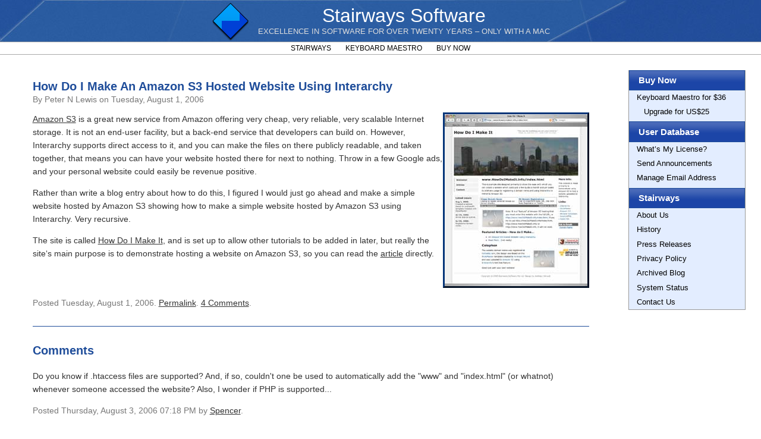

--- FILE ---
content_type: text/html; charset=utf-8
request_url: http://www.stairways.com/blog/2006-08-01-amazon-s3-interarchy
body_size: 10785
content:
<?xml version="1.0" encoding="UTF-8"?>
<!DOCTYPE html PUBLIC "-//W3C//DTD XHTML 1.0 Strict//EN" "http://www.w3.org/TR/xhtml1/DTD/xhtml1-strict.dtd">
<html xmlns="http://www.w3.org/1999/xhtml" xml:lang="en" lang="en">
<head> 
	<title>Stairways Software: How Do I Make An Amazon S3 Hosted Website Using Interarchy</title>
	<link rel="stylesheet" type="text/css" href="/css/standard.css" />
	<link rel="stylesheet" type="text/css" href="/css/print.css"     media="print" />
	<meta charset="utf-8" />
	<meta http-equiv="Content-Type" content="text/html; charset=utf-8" /> 
	<meta http-equiv="Reply-To" content="support@stairways.com" /> 
	<meta http-equiv="generator" content="Interarchy,BBEdit,Perl" /> 
	<meta http-equiv="author" content="Stairways Software Pty Ltd" /> 
	<meta http-equiv="Content-Script-Type" content="text/javascript" /> 
	<!-- Site: STAIRWAYS -->
	<link rel="stylesheet" type="text/css" href="/css/blog.css" />
	<script src="/javascript/blog.js" type="text/javascript"></script>
</head>

<body id="NORMALPage">

<div id="SiteTitle">
<a href="/"><img src="/img/stairways-title-icon.png"  width="64" height="64" alt="Stairways&nbsp;Software Icon" /></a>
<div id="SiteTitleText">
<p class="title"><a href="/">Stairways&nbsp;Software</a></p>
<p class="tag"><a href="/">Excellence In Software For Over Twenty Years &ndash; Only with a Mac</a></p>
</div>
</div>
<div id="SiteTitleSpace">
</div>

<div id="PrimaryNav">
<ul>
<li><a class="STAIRWAYSLink" href="https://www.stairways.com/">Stairways</a></li>
<li><a class="KEYBOARDMAESTROLink" href="https://www.keyboardmaestro.com/">Keyboard&nbsp;Maestro</a></li>
<li><a class="STORELink" href="https://purchase.keyboardmaestro.com">Buy&nbsp;Now</a></li>
</ul>
</div><!-- End PrimaryNav -->

<div id="ContentWrapper">
<div id="Content">
<div class="blogitem">
<h1 class="title">How Do I Make An Amazon S3 Hosted Website Using Interarchy</h1>
<p class="byline">By Peter N Lewis on Tuesday, August 1, 2006</p>
<img class="primary" src="/img/blog/24-howdoimakeit.jpg" width="240" height="289" alt="How Do I Make It Website" />
<p><a href="http://aws.amazon.com/s3" rel="nofollow">Amazon S3</a> is a great new service from Amazon offering very cheap, very reliable, very scalable Internet storage.  It is not an end-user facility, but a back-end service that developers can build on.  However, Interarchy supports direct access to it, and you can make the files on there publicly readable, and taken together, that means you can have your website hosted there for next to nothing.  Throw in a few Google ads, and your personal website could easily be revenue positive.</p>
<p>Rather than write a blog entry about how to do this, I figured I would just go ahead and make a simple website hosted by Amazon S3 showing how to make a simple website hosted by Amazon S3 using Interarchy.  Very recursive.</p>
<p>The site is called <a href="http://www.howdoimakeit.info/index.html" rel="nofollow">How Do I Make It</a>, and is set up to allow other tutorials to be added in later, but really the site&#8216;s main purpose is to demonstrate hosting a website on Amazon S3, so you can read the <a href="http://www.howdoimakeit.info/amazon-s3-hosted-website-using-interarchy.html" rel="nofollow">article</a> directly.</p>

<div style="clear: both"></div>
<p class="statusline">Posted Tuesday, August 1, 2006. <a href="http://www.stairways.com/blog/2006-08-01-amazon-s3-interarchy">Permalink</a>. <a href="http://www.stairways.com/blog/2006-08-01-amazon-s3-interarchy#comments">4 Comments</a>.</p>
</div>
<div class="blogcomments">
<h1>Comments</h1>
<div id="comment-115" class="blogcomment">
<p>Do you know if .htaccess files are supported? And, if so, couldn&#39;t one be used to automatically add the &#34;www&#34; and &#34;index.html&#34; (or whatnot) whenever someone accessed the website? Also, I wonder if PHP is supported...</p>

<p class="statusline">Posted Thursday, August 3, 2006 07:18 PM by <a href="http://www.undressmerobot.com" rel="nofollow">Spencer</a>.</p>
</div>
<div id="comment-116" class="blogcomment">
<p>No, Amazon S3 is a storage service only, it is not a web server like Apache.  It does not support .htaccess (It does support access control, but not like this), nor PHP or includes or anything at all like that.  It only supports raw files, no processing.  </p>
<p>However, it could be used to host the unprocessed parts of a web site (eg CSS files, Images, downloadables, etc) so as to remove the bulk of the bandwidth from your web server and leave it free to process perl or PHP or whatever.</p>

<p class="statusline">Posted Friday, August 4, 2006 01:32 AM by <a href="http://www.stairways.com/" rel="nofollow">Peter N Lewis</a>.</p>
</div>
<div id="comment-119" class="blogcomment">
<p>Basically anything is a candidate that takes up relatively much storage space, doesn&#39;t need to be processed and gets downloaded a lot. For instance, I publish my <a href="http://www.artharg.nl/TravelAlbums" rel="nofollow">photo albums</a> on my site. Downloading the images was slow because of the slow uplink and it also saturated my ADSL.</p>
<p>What I did after reading Peter&#39;s article was a) make a CNAME for images.artharg.nl to s3.amazonaws.com (it doesn&#39;t <i>need</i> to be www.something.com) b) create an Amazon account and sign up for S3 c) upload all photo files to a directory called &#34;/images.artharg.nl/&#34; on S3 d) adjust some XML in my site templates to look for images at http://images.artharg.nl/ instead of http://www.artharg.nl/TravelAlbums/ </p>
<p>Hey presto! Apart from the actual uploads it&#39;s less than 15 minutes work. Now the main content comes from my own web server, which includes some Cocoon stuff, some XML processing etc. and the big stuff comes from S3. People won&#39;t notice unless they specifically look for it. But take a look at a picture page and its source and you&#39;ll see.</p>
<p>Cool service from Amazon and a big happy <b>jay!</b> for Interarchy and Stairways!</p>

<p class="statusline">Posted Friday, August 25, 2006 01:55 PM by <a href="http://www.artharg.nl/" rel="nofollow">Arthur van der Harg</a>.</p>
</div>
<div id="comment-200" class="blogcomment">
<p>Does anyone know if a website hosted on Amazon S3 will come up in Google searches?</p>
<p>--&gt;I have a domain registered with Yahoo that is forwarding to my Amazon S3 address (www.mishamazor.com  forwards to   http://mishamazor.s3.amazonaws.com/index.html)</p>
<p>Thanks,</p>
<p>Misha</p>

<p class="statusline">Posted Saturday, April 5, 2008 09:22 AM by <a href="http://www.mishamazor.com/" rel="nofollow">Misha</a>.</p>
</div>
</div>
<div class="blogpostcomment" id="blogpostcomment">
<h1>Post Comment</h1>
<p><strong></strong></p>
<form method="post" action="#blogpostcomment" enctype="multipart/form-data">
<table>
	<tr>
		<td style="text-align: right">Name:</td>
		<td><input type="text" name="author"  size="50" maxlength="255" id="author" onchange="notechange()" onkeydown="return notechange()" onkeypress="return notechange()" onkeyup="notechange()" /></td>
		<td>(optional)</td>
	</tr>
	<tr>
		<td style="text-align: right">URL:</td>
		<td><input type="text" name="link"  size="50" maxlength="255" id="link" onchange="notechange()" onkeydown="return notechange()" onkeypress="return notechange()" onkeyup="notechange()" /></td>
		<td>(optional)</td>
	</tr>
	<tr>
		<td style="text-align: right">Email:</td>
		<td><input type="text" name="email"  size="50" maxlength="255" id="email" /></td>
		<td>(optional, not published)</td>
	</tr>
	<tr>
		<td>&nbsp;</td>
		<td><label><input type="checkbox" name="remember" value="on" id="remember" />Remember my information</label></td>
		<td>&nbsp;</td>
	</tr>
	<tr>
		<td style="text-align: right">CAPTCHA:</td>
		<td><input type="text" name="captcha"  size="10" maxlength="10" id="captcha" /> eight three three three</td>
		<td>(required)</td>
	</tr>
	<tr>
		<td style="text-align: right">&nbsp;</td>
		<td>To prove you are human, please enter the number as digits  (ie, 1-9).</td>
	</tr>
	<tr>
		<td style="text-align: right">Comment:</td>
		<td><textarea name="comment"  rows="10" cols="60" id="comment" onchange="notechange()" onkeydown="return notechange()" onkeypress="return notechange()" onkeyup="notechange()"></textarea></td>
	</tr>
	<tr>
		<td style="text-align: right">&nbsp;</td>
		<td>You can use some HTML tags such as &lt;b&gt;, &lt;i&gt;, and &lt;a href=""&gt;.  <br />
		    We reserve the right to remove any offensive or inappropriate comments. <br />
		    Due to spam issues, comments are initially invisible until we review them, <br />
		    you can see them (background red) and we can see them, but no one else.</td>
	</tr>
	<tr>
		<td colspan="2">
			<input type="hidden" name="action" id="action" value="setblogcomment" />
			<input type="hidden" name="blogitem" id="blogitem" value="2006-08-01-amazon-s3-interarchy" />
			<input type="hidden" name="blogurl" id="blogurl" value="" />
			<input type="hidden" name="captchaid" id="captchaid" value="fcTRGiVVmiEriXJE" />
			<input type="submit" name="Post" value="Post" />
		</td>
	</tr>
</table>
<div> <input type="hidden" name=".cgifields" value="remember"  /> </div> </form>
</div>
<div id="blogpreviewsection" class="blogcomments">
<h1>Comment Preview</h1>
<div id="blogpreview">
<p>None yet.</p>
</div>
</div>
</div><!-- End Content -->
</div><!-- End ContentWrapper -->

<div id="SecondaryNav">

<div class="SiteBox">
<h3>Buy Now</h3>
<ul>
<li><a class="STORELink" hrefclass="STORELink" href="https://purchase.keyboardmaestro.com">Keyboard Maestro for $36</a></li>
<li><a class="ENQUIRYLink" href="/form/enquiry?upgrade=keyboardmaestro">&nbsp;&nbsp;&nbsp;Upgrade for US$25</a></li>
</ul>
</div><!-- End SiteBox -->

<div class="SiteBox">
<h3>User Database</h3>
<ul>
<li><a href="/form/enquiry">What&rsquo;s My License?</a></li>
<li><a href="/form/announce">Send Announcements</a></li>
<li><a href="/form/manageemail">Manage Email Address</a></li>
</ul>
</div><!-- End SiteBox -->

<div class="SiteBox">
<h3>Stairways</h3>
<ul>
<li><a href="https://www.stairways.com/main/about">About Us</a></li>
<li><a href="https://www.stairways.com/main/history">History</a></li>
<li><a href="https://www.stairways.com/press/">Press Releases</a></li>
<li><a href="https://www.stairways.com/main/privacy">Privacy Policy</a></li>
<li><a href="https://www.stairways.com/blog/">Archived Blog</a></li>
<li><a href="https://www.stairways.com/main/status">System Status</a></li>
<li><a href="https://www.stairways.com/main/contact">Contact Us</a></li>
</ul>
</div><!-- End SiteBox -->

</div><!-- End SecondaryNav -->

<div class="clear">
</div>

<div id="Copyright">
&copy; 1990 - 2025 Stairways Software Pty Ltd. All rights reserved.
</div><!-- End Copyright -->

</body> 
</html> 


--- FILE ---
content_type: text/css
request_url: http://www.stairways.com/css/standard.css
body_size: 7691
content:
/*
	Colours:
	
	Title: #800000 (maroon)
	Title Background: #1F4D9A (blue)
	Headings: #073679 (medium blue, was A77E30)
	Links: #05234F (darker blue, was 2F4F4F)
	borders: #D7D7D7 (light gray) and #666 (darker gray)
*/

* {
	margin: 0;
	padding: 0;
}

body, h1, h2, h3, h4, h5, h6, p, div, form, code, pre, fieldset, legend, dl, dt, dd, hr, img {
	border: 0;
}

html {
	font-size: small;
}

body {
	font-size: 100%;
	font-family: Helvetica, Verdana, Arial, sans-serif; 
	font-weight: 400;
	color: #333333;
	background-color: white;
	min-width: 800px
}

div.clear {
	clear: both;
}

#Content {
	font-size: 110%;
}

#Content h1, #Content .h1 {
	font-size: 140%;
}

#Content h1, #Content .h1, #Content h1 a, #Content .h1 a, #Content h1 a:link, #Content .h1 a:link, #Content h1 a:visited, #Content .h1 a:visited {	
	font-weight: 700; 
	color: #1F4D9A;
	margin: 1em 0;
	text-decoration: none;
}

#Content h1 a.link {
	text-decoration: underline;
}

#Content h1 a.link:hover {
	text-decoration: underline;
	color: #3573FE
}

#Content h2, #Content .h2 {
	font-size: 120%;
}

#Content h2, #Content .h2, #Content h2, a #Content .h2 a, #Content h2, a:link #Content .h2 a:link, #Content h2, a:visited #Content .h2 a:visited {	
	font-weight: 700; 
	color: #1F4D9A;
	margin: 1em 0;
	text-decoration: none;
}

#Content h3, #Content .h3 {
	font-size: 120%;
}

#Content h3, #Content .h3, #Content h3, a #Content .h3 a, #Content h3, a:link #Content .h3 a:link, #Content h3, a:v #Content .h3 a:v {	
	font-weight: 700; 
	color: black;
	margin: 1em 0;
	text-decoration: none;
}

#Content hr {
	background: #1F4D9A;
	height: 1px;
	border: 0;
}

#Content td {
	padding: 0.4em;
}

#Content input {
	margin: 0 0.4em;
}

#Content p {
	margin: 1em 0;
	line-height: 160%;
}

#Content a {
	font-weight: 400; 
	text-decoration: none;
	color: black;
}

#Content pre {
	padding-left: 3em;
	margin: 1em 0;
}

#Content ul, #Content ol {
	margin: 1em 0;
	padding-left: 3em;
	color: #333333;
}

#Content ul ul {
	margin: 0;
}

#Content li {
	padding-top: 0.2em;
}

#Content li.nesting {
	list-style-type: none;
}

#SiteTitle {
	height: 70px;
	text-align: center;
	border-bottom: 1px solid #AAA;
	background-image: url(../img/title-bg.jpg);
	background-repeat: no-repeat;
	background-color: #1F4D9A;
	background-position: 25% 0%;
}

#KEYBOARDMAESTROPage #SiteTitle {
	position: fixed;
	left: 0;
	right: 0;
}

#SiteTitleText {
	display: inline-block;
	vertical-align: middle;
}

#SiteTitle p.title {
	text-align: center;
	font-size: 32px;
	font-weight: 500;
	margin: 0;
	padding: 0;
}

#SiteTitle p.title a {
	color: #FFFFFF;
	text-decoration: none;
}

#SiteTitle img {
	padding: 4px 10px 0 0;
	vertical-align: middle;
}

#SiteTitle p.tag {
	text-align: center;
	font-size: 13px;
	text-transform: uppercase;
	font-weight: 500;
	margin: 0;
	padding: 0;
}

#SiteTitle p.tag a {
	color: #DDDDDD;
	text-decoration: none;
}

#PrimaryNav {
	line-height: 1.5em;
	border-bottom: 1px solid #AAA;
	height: 1.5em;
	background-color: #ffffff;
}

#PrimaryNav ul {
	list-style: none;
	text-align: center;
}

#PrimaryNav li {
	padding: 0 10px 0 10px;
	display: inline;
}

#PrimaryNav a {
	font-size: 90%;
	font-weight: 500;
	text-transform: uppercase;
	text-decoration: none;
	white-space: nowrap; 
	color: black;
}

#PrimaryNav a:link, #PrimaryNav a:visited {
	color: black;
}

#STAIRWAYSPage a.STAIRWAYSLink,
#SWITCHERMAESTROPage a.SWITCHERMAESTROLink,
#KEYBOARDMAESTROPage a.KEYBOARDMAESTROLink,
#STOREPage a.STORELink,
#BOOKLEPage a.BOOKLELink,
#DOWNLOADPage a.DOWNLOADLink,
#DOCUMENTATIONPage a.DOCUMENTATIONLink,
#ENQUIRYPage a.ENQUIRYLink,
#CONTACTPage a.CONTACTLink,
#ABOUTPage a.ABOUTLink,
#HISTORYPage a.HISTORYLink {
	color: gray;
}

#PrimaryNav a:hover {
	color: #3573FE;
}

#ContentWrapper {
	float: left;
	width: 100%;
	margin-left:-20em;
}

#Content {
	margin: 3em 2em 2em 22em;
}

#Content a {
	color: #333333;
	text-decoration: underline;
}

#Content a:link, #Content a:visited {
	color: #333333;
}

#Content a:hover, #Content a:active {
	color: #3573FE
}

#Content dt {
	/* moves the targeted anchor down (under the header rather than below) */
	padding-top: 94px !important;
	margin-top: -94px !important;
	color: #1F4D9A;
}

#Content dd {
	padding-left: 3em;
	margin-top: 0.25em;
	margin-bottom: 0.7em;
}

#SecondaryNav {
	float: right;
	width: 15em;
	margin: 2em 2em 2em 2em;
	background-color: #E3EDFF;
	border: 1px solid #999;
}

#SecondaryNav .image {
	text-align: center;
	margin: 2em 0;
}

.SiteBox + .SiteBox {
	margin-top: 0.3em;
}

.SiteBox {
	margin: -1px 0 0 0;
}

.SiteBox h3 {
	background-color: #1C45A7;
	background-image: url(../img/box-bg.png);
	background-repeat: repeat-x;
	color: white;
	padding: 0.5em 1em;
	border: 1px solid #1F4D9A;
}

.SiteBox p {
	padding: 0 1em;
	text-indent: 0;
	line-height: 2em;
}

.SiteBox p.reviewsource {
	text-align: right;
}

.SiteBox form {
	border: 1px solid #666;
	margin-top: -1px;
	text-align: center;
	padding: 0.5em 0;
}

.SiteBox form input {
	width: 12em;
}

.SiteBox ul {
	list-style: none;
}

.SiteBox li {
	margin-top: -1px;
	text-indent: 1em;
}

.SiteBox a {
	display: block;
	font-size: 100%;
	font-weight: 500;
	text-decoration: none;
	white-space: nowrap; 
	padding-top: 0.4em;
	padding-bottom: 0.4em;
	color: black;
}

.SiteBox a:link, .SiteBox a:visited {
	color: black;
}

.SiteBox a:hover {
	color: white;
	background: #749ff7;
	background: -moz-linear-gradient(top, #749ff7 0%, #567add 66%);
	background: -webkit-gradient(linear, left top, left bottom, color-stop(0%,#749ff7), color-stop(66%,#567add));
	background: -webkit-linear-gradient(top, #749ff7 0%,#567add 66%);
	background: -o-linear-gradient(top, #749ff7 0%,#567add 66%);
	background: -ms-linear-gradient(top, #749ff7 0%,#567add 66%);
	background: linear-gradient(to bottom, #749ff7 0%,#567add 66%);
	filter: progid:DXImageTransform.Microsoft.gradient( startColorstr='#749ff7', endColorstr='#567add',GradientType=0 );
}

.SiteBox a:active {
	color: #CCEEFF !important;
	background-color: #6C91FD !important; 
	background: -moz-linear-gradient(top, #6C91FD 0%, #567add 66%);
	background: -webkit-gradient(linear, left top, left bottom, color-stop(0%,#6C91FD), color-stop(66%,#567add));
	background: -webkit-linear-gradient(top, #6C91FD 0%,#567add 66%);
	background: -o-linear-gradient(top, #6C91FD 0%,#567add 66%);
	background: -ms-linear-gradient(top, #6C91FD 0%,#567add 66%);
	background: linear-gradient(to bottom, #6C91FD 0%,#567add 66%);
	filter: progid:DXImageTransform.Microsoft.gradient( startColorstr='#6C91FD', endColorstr='#567add',GradientType=0 );
}

#Copyright {
	clear: both;
	width: 100%;
	margin-top: 1em;
	padding: 1em 0;
	border-top: 1px solid #AAA;
	text-align: center;
}



table.searchtable {
	background: #E3EDFF;
	width: 100%;
}

span.searchnext {
	font-weight:bold;
	font-size:130%;
}

div.searchnavbar {
	text-align: center;
	padding-bottom: 5px;
}

div.searcform {
	text-align: center;
	padding-bottom: 5px;
}

span.searchdescription {
	
}

span.searchurl {
	color: #888888;
}

span.searchstats {
	color: #888888;
}

span.searchstats span {
	display: block;
	float: left;
}

span.searchbargraph {
	margin: 0.2em 0.5em;
	vertical-align: middle;
	border: solid black 1px; 
	height: 1em;
	background-color: #E3EDFF;
	width: 10em;
}

span.searchbargraph span {
	vertical-align: middle;
	height: 1em;
	background-color: #1F4D9A;
}

dt.searchdt {
	padding-bottom: 5px;
}

span.pollbargraph {
	display: block;
	float: left;
	margin: 0;
	vertical-align: middle;
	border: solid black 1px; 
	height: 1.2em;
	background-color: #E3EDFF;
}

span.pollbargraph span {
	display: block;
	float: left;
	margin: 0;
	vertical-align: middle;
	height: 1.2em;
	background-color: #1F4D9A;
}


--- FILE ---
content_type: text/css
request_url: http://www.stairways.com/css/blog.css
body_size: 773
content:
#Content div.blogitem {
	margin: 2em 0em 2em 0em;
	padding-bottom: 1em;
	border-bottom: 1px solid #1F4D9A;
}

#Content .blogitem h1.title, #Content .blogitem h2.title {
	margin-bottom: 0;
}

#Content .blogitem p.byline {
	margin-top: 0.2em;
	line-height: 100%;
	color: #777;
}

.blogitem p.photo {
	text-align: center;
}

.blogitem p.aboutline, .blogitem p.aboutline a {
	color: #777;
}

.blogitem p.statusline {
	color: #777;
}

.blogitem img {
	border-style: outset;
	border-color: #073679;
	border-width: 3px;
}

.blogitem img.primary {
	float: right;
}

#Content div.blogcomments {
	margin: 2em 0em 2em 0em;
	padding-bottom: 1em;
}

#Content div.blogcomment {
	margin-bottom: 2em;
}

.blogcomments p.statusline {
	color: #777;
}

.blogpreviewsection {
	display: none;
}

--- FILE ---
content_type: text/css
request_url: http://www.stairways.com/css/print.css
body_size: 209
content:
#SiteTitle, #PrimaryNav, #SecondaryNav {
	display: none;
}

#ContentWrapper, #Content {
	margin: 0;
	padding: 0;
	background: none;
}

#Content div.feedback {
	display: none;
}

a {
	text-decoration: none; 
}


--- FILE ---
content_type: application/javascript
request_url: http://www.stairways.com/javascript/blog.js
body_size: 3198
content:
var prvreq;
if (window.XMLHttpRequest) {
	prvreq = new XMLHttpRequest();
} else if (window.ActiveXObject) {
	prvreq = new ActiveXObject("Microsoft.XMLHTTP");
}
var modreq;
if (window.XMLHttpRequest) {
	modreq = new XMLHttpRequest();
} else if (window.ActiveXObject) {
	modreq = new ActiveXObject("Microsoft.XMLHTTP");
}

var timeron = false;
var changes = 0;

function update_preview() {
	var sendauthor = document.getElementById('author').value;
	var sendlink = document.getElementById('link').value;
	var sendcomment = document.getElementById('comment').value;
	var thelocation = document.getElementById('blogurl').value;
	if (prvreq != undefined) {
		prvreq.abort();
		prvreq.onreadystatechange = update_preview_done;
		prvreq.open('POST', thelocation, true);
		prvreq.setRequestHeader("Content-type", "application/x-www-form-urlencoded; charset=utf-8");
		prvreq.send( 'preview=1;author=' + encodeURIComponent(sendauthor) + ';link=' + encodeURIComponent(sendlink) + ';comment=' + encodeURIComponent(sendcomment) );
	}
}

function update_preview_done() {
  if (prvreq.readyState == 4) { // only if prvreq is "loaded"
    if (prvreq.status == 200 || prvreq.status == 304) {
    	if ( prvreq.responseText.indexOf("GOOD\n") == 0 ) {
	      document.getElementById('blogpreview').innerHTML = prvreq.responseText.substr(5);
  	    document.getElementById('blogpreviewsection').style.display = 'block';
  	  }
    }
  }
}

function checkchanges() {
	if ( changes > 0 ) {
		changes = 0;
		setTimeout("checkchanges()",200);
	} else {
		timeron = false;
		update_preview();
		
	}
}

function notechange() {
	if ( !timeron ) {
		timeron = true;
		setTimeout("checkchanges()",200);
	}
	changes = changes + 1;
	return true;
}

function request_moderation_done( blogcomment_id ) {
  if (modreq.readyState == 4) { // only if modreq is "loaded"
    if (modreq.status == 200 || modreq.status == 304) {
    	if ( modreq.responseText.indexOf("GOOD\n") == 0 ) {
	      document.getElementById('comment-' + blogcomment_id).innerHTML = modreq.responseText.substr(5);
  	  }
    }
  }
}

function request_moderation( blogcomment_id, theaction ) {
	if ( confirm("If this comment is offensive or inappropriate, please request that it be moderated.  Are you sure you want this comment removed?") ) {
		modreq.abort();
    modreq.onreadystatechange = function() {request_moderation_done( blogcomment_id );};
		modreq.open('POST', 'adjustcomment', true);
		modreq.setRequestHeader("Content-type", "application/x-www-form-urlencoded; charset=utf-8");
		modreq.send( 'blogcomment_id=' + encodeURIComponent(blogcomment_id) + ';action='+theaction );
	}
}

function request_admin_moderation( blogcomment_id, theaction ) {
	if ( confirm("If this comment is offensive or inappropriate, please request that it be moderated.  Are you sure you want this comment removed?") ) {
		modreq.abort();
    modreq.onreadystatechange = function() {request_moderation_done( blogcomment_id );};
		modreq.open('POST', '/admin/adjustcomment', true);
		modreq.setRequestHeader("Content-type", "application/x-www-form-urlencoded; charset=utf-8");
		modreq.send( 'blogcomment_id=' + encodeURIComponent(blogcomment_id) + ';action='+theaction );
	}
}